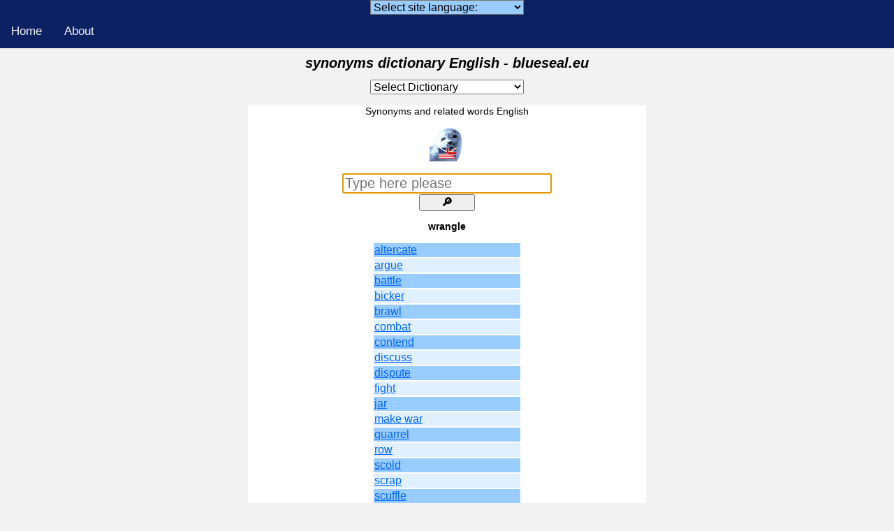

--- FILE ---
content_type: text/html; charset=UTF-8
request_url: https://dict.blueseal.eu/en/ensyn/?q=wrangle
body_size: 2024
content:
<!DOCTYPE HTML>
<html lang = "en"><head><meta http-equiv="Content-Type" content="text/html; charset=utf-8">
<meta http-equiv="Content-Type" content="text/html; charset=utf-8">
<title>wrangle synonyms dictionary English - blueseal.eu </title>

<!-- <link href="https://www.blueseal.eu/css/convmenu.css" rel="stylesheet" type="text/css" media="screen"> -->

<script src="https://www.blueseal.eu/js/jquery.min.js"></script>
<script src="https://www.blueseal.eu/js/changemenu.js"></script>

<link href="https://www.blueseal.eu/css/style.css" rel="stylesheet" type="text/css" media="screen">

<!-- <link href="https://www.blueseal.eu/css/mystyle.css" rel="stylesheet" type="text/css" media="screen"> -->




<meta name="audience" content="Alle">
<meta name="author" content="Manfred Schulenburg">
<meta name="msvalidate.01" content="A2EFF2B14949EEB92F82898F042EA063" />
<meta name="viewport" content="width=device-width, initial-scale=1">
<meta name="description" content="free online English thesaurus and dictionary. Quickly find synonyms and translations, dict.blueseal.eu">
<meta name="keywords" content="wrangle, English, synonyms, thesaurus, dictionary, Wörterbuch, Englisch, Synonyme, Synonymwörterbuch, blueseal.eu">
<link rel="canonical" href="https://dict.blueseal.eu/en/ensyn/indexensyn.php" />
<link rel="alternate" href="https://dict.blueseal.eu/de/ensyn/indexensyn.php" hreflang="de" />
<link rel="alternate" href="https://dict.blueseal.eu/es/ensyn/indexensyn.php" hreflang="es" />
<link rel="alternate" href="https://dict.blueseal.eu/en/ensyn/indexensyn.php" hreflang="en" />
<link rel="alternate" href="https://dict.blueseal.eu/fr/ensyn/indexensyn.php" hreflang="fr" /></head>
<body> 
<header>
       <section class="page-header">

<div class="topnav" id="myTopnav">

<select class="sitelangmenu" name="sitelangmenu" id="sitelangmenu">
 
<option value="">Select site language:</option>

<option value="https://dict.blueseal.eu/en/">English</option>
<option value="https://dict.blueseal.eu/de/">Deutsch</option>
<option value="https://dict.blueseal.eu/es/">Español</option>
<option value="https://dict.blueseal.eu/fr/">Français</option>

</select>
<script>
 var urlmenu = document.getElementById( 'sitelangmenu' );
 urlmenu.onchange = function() {
      window.open( this.options[ this.selectedIndex ].value, '_parent');
 };
</script>
<br>

  <a href='https://www.blueseal.eu/'>Home</a>
  <a href="../about.php" target="_blank">About</a>
  <a href="javascript:void(0);" class="icon" onclick="myFunction()">
    <i class="fa fa-bars"></i>
  </a>
</div>

<div style="padding-left:16px">
  <!-- <h2>Some header</h2> -->

</div>

<script>
function myFunction() {
  var x = document.getElementById("myTopnav");
  if (x.className === "topnav") {
    x.className += " responsive";
  } else {
    x.className = "topnav";
  }
}
</script>
      <h1 class="page-name">synonyms dictionary English - blueseal.eu</h1>


<select class="langmenu" name="langmenu" id="langmenu">

<!-- die Sprachkombination der jeweiligen Sprache der Seite soll ganz oben sehen -->

<option value=""  disabled selected>Select Dictionary</option>
<optgroup label="bilingual">
<option value="https://dict.blueseal.eu/de/deen/">EN &#8660; DE</option>
<option value="https://dict.blueseal.eu/de/esen/">EN &#8660; ES</option>
<option value="https://dict.blueseal.eu/de/enfr/">EN &#8660; FR</option>
<option disabled>----</option>

<option value="https://dict.blueseal.eu/de/deen/">DE &#8660; EN</option>
<option value="https://dict.blueseal.eu/de/dees/">DE &#8660; ES</option>
<option value="https://dict.blueseal.eu/de/defr/">DE &#8660; FR</option>
<option disabled>----</option>

<option value="https://dict.blueseal.eu/de/esen/">ES &#8660; EN</option>
<option value="https://dict.blueseal.eu/de/dees/">ES &#8660; DE</option>
<option value="https://dict.blueseal.eu/de/esfr/">ES &#8660; FR</option>
<option disabled>----</option>
<option value="https://dict.blueseal.eu/de/enfr/">FR &#8660; EN</option>
<option value="https://dict.blueseal.eu/de/defr/">FR &#8660; DE</option>
<option value="https://dict.blueseal.eu/de/esfr/">FR &#8660; ES</option>

    <optgroup label="Synonyms">
        <option value="https://dict.blueseal.eu/de/ensyn/">English</option>
<option value="https://dict.blueseal.eu/de/desyn/">Deutsch</option>
<option value="https://dict.blueseal.eu/de/essyn/">Español</option>

<option value="https://dict.blueseal.eu/de/frsyn/">Français</option>
</select>


<script>
 var urlmenu = document.getElementById( 'langmenu' );
 urlmenu.onchange = function() {
      window.open( this.options[ this.selectedIndex ].value, '_parent');
 };
</script><br>
</section>

</header>


<main class="reduced">
<article>



<div class="region-background">
Synonyms and related words English
<p>
<img src="https://www.blueseal.eu/images/sealflags/btnensyn.png" alt="Synonyms English" height="30" width="50">
</p>

<script type="text/javascript">
 var urlmenu = document.getElementById( 'langmenu' );
 urlmenu.onchange = function() {
      window.open( this.options[ this.selectedIndex ].value, '_parent');
 };
</script>


<form class="searchbox" name="form" action="" method="get"><input class="searchbox" name="q" type="text" placeholder="Type here please" autofocus>

  <input name="submit" value="&#128270;" class="searchbutton" type="submit">
</form>


<p>   </p>


<strong>wrangle</strong><p>   </p><table style='width:210px'>
<tr><td width='210' height='10' class="row_0"><a href="https://dict.blueseal.eu/en/ensyn/?q=altercate">altercate</a></td></tr>

<tr><td width='210' height='10' class="row_1"><a href="https://dict.blueseal.eu/en/ensyn/?q=argue">argue</a></td></tr>

<tr><td width='210' height='10' class="row_0"><a href="https://dict.blueseal.eu/en/ensyn/?q=battle">battle</a></td></tr>

<tr><td width='210' height='10' class="row_1"><a href="https://dict.blueseal.eu/en/ensyn/?q=bicker">bicker</a></td></tr>

<tr><td width='210' height='10' class="row_0"><a href="https://dict.blueseal.eu/en/ensyn/?q=brawl">brawl</a></td></tr>

<tr><td width='210' height='10' class="row_1"><a href="https://dict.blueseal.eu/en/ensyn/?q=combat">combat</a></td></tr>

<tr><td width='210' height='10' class="row_0"><a href="https://dict.blueseal.eu/en/ensyn/?q=contend">contend</a></td></tr>

<tr><td width='210' height='10' class="row_1"><a href="https://dict.blueseal.eu/en/ensyn/?q=discuss">discuss</a></td></tr>

<tr><td width='210' height='10' class="row_0"><a href="https://dict.blueseal.eu/en/ensyn/?q=dispute">dispute</a></td></tr>

<tr><td width='210' height='10' class="row_1"><a href="https://dict.blueseal.eu/en/ensyn/?q=fight">fight</a></td></tr>

<tr><td width='210' height='10' class="row_0"><a href="https://dict.blueseal.eu/en/ensyn/?q=jar">jar</a></td></tr>

<tr><td width='210' height='10' class="row_1"><a href="https://dict.blueseal.eu/en/ensyn/?q=make+war">make war</a></td></tr>

<tr><td width='210' height='10' class="row_0"><a href="https://dict.blueseal.eu/en/ensyn/?q=quarrel">quarrel</a></td></tr>

<tr><td width='210' height='10' class="row_1"><a href="https://dict.blueseal.eu/en/ensyn/?q=row">row</a></td></tr>

<tr><td width='210' height='10' class="row_0"><a href="https://dict.blueseal.eu/en/ensyn/?q=scold">scold</a></td></tr>

<tr><td width='210' height='10' class="row_1"><a href="https://dict.blueseal.eu/en/ensyn/?q=scrap">scrap</a></td></tr>

<tr><td width='210' height='10' class="row_0"><a href="https://dict.blueseal.eu/en/ensyn/?q=scuffle">scuffle</a></td></tr>

<tr><td width='210' height='10' class="row_1"><a href="https://dict.blueseal.eu/en/ensyn/?q=skirmish">skirmish</a></td></tr>

<tr><td width='210' height='10' class="row_0"><a href="https://dict.blueseal.eu/en/ensyn/?q=squabble">squabble</a></td></tr>

<tr><td width='210' height='10' class="row_1"><a href="https://dict.blueseal.eu/en/ensyn/?q=struggle">struggle</a></td></tr>

<tr><td width='210' height='10' class="row_0"><a href="https://dict.blueseal.eu/en/ensyn/?q=wrestle">wrestle</a></td></tr>
</table>


</div>


<br>
<br>
<p style="color: #000080">
      <small>Questions or remarks? Missing a word? Anything we could do 
      better?</small></p>

<p style="color: #000080"><small>Please support us and send us your <a href="http://dict.blueseal.eu/frmmail/">message</a></small><small>.</small></p>


</article>
</main>






<!-- #footer-->
<div id="footer"> 
<a style="font-size:10px" href="https://www.blueseal.eu/impress.php">Impressum | Imprint | pie de imprenta</a>
</div>
   
</body>
</html>


--- FILE ---
content_type: text/css
request_url: https://www.blueseal.eu/css/style.css
body_size: 3177
content:
@charset "utf-8";
/* CSS Document */

* {
  box-sizing: border-box;
}

body {
  margin: 0;
  font-family: Arial, Helvetica, sans-serif;
  background-repeat: no-repeat;
  background-attachment: fixed;
  -webkit-background-size: cover;
  -moz-background-size: cover;
  -o-background-size: cover;
  background-size: cover;
  color:#000000;
/*	font-family:Verdana, Geneva, sans-serif;*/
/*	margin:5px;*/
  text-align:center;
  font-size: 14px;
  -webkit-font-smoothing: antialiased;
  -moz-osx-font-smoothing: grayscale;
  background:#f2f2f2;
  overflow-x: hidden; /*to avoid slider at the bottom */
    }
    
    
 body::before {
  content: '';
  position: fixed;
  z-index: -1;
  top: 0;
  left: 0;
}


body a {color:#0066ff;word-wrap:break-word;}

.column {
  height: 420px;
  margin-bottom: 20px;
}

.langmenu {
text-align:center;
margin:0 auto;
}


.reduced {
  width:calc(100vh - 150px);/* luck: header has a fixed height , remove it */
  max-width:100vw;/* stay within the window */
  max-height:100vw;/* stay within the window */
  margin:0 auto;
  flex:1;
  overflow:auto;/* can be useful */
  background: #fff;

}

.main {
    width: 800 px;
}

.imagesmaller img {
    width:35%;
}


#imagesmall {width: 20%;}
#imagesmaller {width: 30%;}
#imagemedium {width: 50%;}
#imagemediumbig {width: 70%;}


div.infobox {
width: 100%;
padding: 20px;
box-sizing: border-box;
border-radius: 6px 6px 6px 6px;
border-style: solid;
border-width: 1px;
background: #dfdfdf;
}


  
#clickablediv {
    height: 420px;
}

#clickablediv h1	{font-size: normal;
	font-style:italic;
	font-weight:bolder;
	padding: 10px;
	text-align:center;}

#clickablediv h2 {font-size: medium;
	font-style:italic;
	padding: 0px;
	text-align:center;}
	
#clickablediv p {font-size: medium;
	padding: 0px;
	text-align:center;}

a.fill-div {
    display: block;
    height: 100%;
    width: 100%;
    text-decoration: none;
}


figure {
  display: block;
  min-height: 400px;
  margin-top: 1em;
  margin-bottom: 1em;
  margin-left: 40px;
  margin-right: 40px;
}

.textleft{
    margin-left: 10px;
    text-align:left;
}


.page-name {
  margin-top: 0;
  margin-bottom: 0.1rem; }
  
/* Float four columns side by side */
.column {
  float: left;
 width: 25%;
 /* padding: 0 5px;*/
}

/* Remove extra left and right margins, due to padding */
/*.row {margin: 0 -5px;}*/

/* Clear floats after the columns */
.row:after {
  content: "";
  display: table;
  clear: both;
}



@media screen and (max-width: 1000px) {
  .column {
    /* width: 33%; */
    width: 50%;
    display: block;
    margin-bottom: 20px;
  }
}
  
/*  @media screen and (max-width: 800px) {
  .column {
    width: 75%;
    display: block;
    margin-bottom: 20px;
  }
  } */
  
  @media screen and (max-width: 480px) {
  .column {
    width: 100%;
    display: block;
    margin-bottom: 20px;
    text-align: center;
  }
}

/* Style the counter cards */
.card {
  box-shadow: 0 4px 8px 0 rgba(0, 0, 0, 0.2);
  padding: 16px;
  text-align: center;
  background-color: #f1f1f1;
}

@media screen and (min-width: 64em) {
  .page-name {
    font-size: 1.25rem; } }

@media screen and (min-width: 42em) and (max-width: 64em) {
  .page-name {
    font-size: 1.00rem; } }

@media screen and (max-width: 42em) {
  .page-name {
    font-size: 0.7rem; } }

.page-tagline {
  margin-bottom: 2rem;
  font-weight: normal;
  opacity: 0.7; }

@media screen and (min-width: 64em) {
  .page-tagline {
    font-size: 1.15rem; } }

@media screen and (min-width: 42em) and (max-width: 64em) {
  .page-tagline {
    font-size: 1.05rem; } }

@media screen and (max-width: 42em) {
  .page-tagline {
    font-size: 1rem; } }

#centeredhome {
margin-left: 25px;
}

#centeredlogo {
margin-left: 70px;
}


div.infobox1 {
width: 100%;
padding: 20px;
box-sizing: border-box;
border-radius: 6px 6px 6px 6px;
border-style: solid;
border-width: 1px;
background: #f7f7f7;
}

div.infobox1 a {
  color:#000;
  font-size: 24px;
}

div.infobox1 a:link {
  text-decoration: none;
  font-size: 24 px;
}

div.infobox1 a:visited {
  text-decoration: none;
}

div.infobox1 a:hover {
  text-decoration: underline;
}

div.infobox1 a:active {
  text-decoration: underline;
}

.topnav {
 overflow: hidden;
 background-color: #0B2161;
}

.topnav a {
  float: left;
  display: block;
  color: #f2f2f2;
  text-align: center;
 padding: 14px 16px;
  text-decoration: none;
  font-size: 17px;
}

.topnav a:hover {
  background-color: #ddd;
  color: black;
}

.topnav a.active {
  background-color: #4CAF50;
  color: white;
}

.topnav .icon {
  display: none;
}



nav {margin:10px;
	padding-bottom:5px;
	padding-left:5px;
	padding-right:5px;
	padding-top:10px;
	text-align:left;}
	
nav ul {
list-style: none;
}
nav li {
display: inline-block;
}

nav ul li {
  z-index: 5000;
  position: relative;
  display: inline-block;
  margin-right: -4px;
  text-align: center;
}
nav ul li:first-child a {
  width: 49px;
  padding: 15px 0;
}
nav ul li:last-child {
  margin: 0;
}
nav ul li a {
  display: block;
  padding: 15px 20px;
  color: #000;
  font-size: 14px;
  text-decoration: none;
  transition: 0.2s linear;
}
nav ul li a:hover {
}

nav ul li ul {
  position: absolute;
  top: 100%;
  left: 0;
  width: 240px;
border-bottom: 4px solid #38B1FF; 
}
nav ul li ul li {
  display: block;
  width: 100%;
  margin: 0;
  text-align: left;
}
nav ul li ul li a {
  display: block;
  padding: 10px 15px;
}
nav ul li ul li a:first-child {
  width: auto;
  border-left: 4px solid transparent;
  padding: 10px 15px;
  font-size: 14px;
}
nav ul li ul li a:hover {
  border-left: 4px solid #38B1FF;
}

nav a {
display: inline-block;
color: white;
padding: 5px 15px;
border: 1px solid white;
text-decoration: none;
}
nav a:hover {
border: 1px solid blue;
}
nav a:active {
}
nav select {
display: none;
   font-size:24px;
   cursor:pointer;
   Border: none;
   /*for firefox*/
   -moz-appearance: none;/*remove down-arrow*/
   background: none; 
   /*for chrome*/
   -webkit-appearance:none; /*remove down-arrow*/
}

@media screen and (max-width: 600px) {
  .topnav a:not(:first-child) {display: none;}
  .topnav a.icon {
    float: right;
    display: block;
  }
}

@media screen and (max-width: 600px) {
  .topnav.responsive {position: relative;}
  .topnav.responsive .icon {
    position: absolute;
    right: 0;
    top: 0;
  }
  .topnav.responsive a {
    float: none;
    display: block;
    text-align: left;
  }
}



@media (max-width: 960px)
/*Konfiguration drop-down menu*/
{

nav ul { display: none;}

nav select {
display: inline-block;
font-family:Verdana, Geneva, sans-serif;
margin:0px;
text-align:left;
font-size: 20px;
color: #000;
/* -webkit-font-smoothing: antialiased;
-moz-osx-font-smoothing: grayscale;*/} 
}

table {    width: 100%;
border: 0px;
margin-left:auto; 
margin-right:auto;
text-align:left;
    table-layout: fixed;
}

.tg  {border-collapse:collapse;border-spacing:0;BORDER-TOP:#A6A6A6 1px solid;BORDER-LEFT:#A6A6A6 1px solid;BORDER-BOTTOM:#A6A6A6 1px solid;BORDER-RIGHT:#A6A6A6 1px solid;}
.tg td{font-family:Arial,sans-serif;font-size:14px;padding:2px 2px;border-style:solid;border-width:0px;overflow:hidden;word-break:normal;}
.tg th{font-family:Arial,sans-serif;font-size:14px;font-weight:normal;padding:4px 3px;border-style:solid;border-width:0px;overflow:hidden;word-break:normal;}
.tg .tg-normal{text-align:center}
.tg .tg-fett{font-weight:bold;text-align:center}

.dicttable{border-collapse:collapse;border-spacing:0;width:100%;display:table}
.tableLine
{
     font-family:      Verdana,Arial,sans-serif;
     font-style:       normal;
     font-size:        16px;
     BORDER-TOP:       #A6A6A6 1px solid; 
     BORDER-LEFT:      #A6A6A6 1px solid; 
     BORDER-BOTTOM:    #A6A6A6 1px solid;
     BORDER-RIGHT:     #A6A6A6 1px solid;
}



.sprache
{

     color: #0000FF;
     font-weight: bold;
}


.row_0 {
    background-color:        #99ccff;
     font-family:      Verdana,Arial,sans-serif;
     font-style:       normal;
     word-wrap:break-word;
     font-size:        16px;
}
.row_1 {
    background-color:        #e0f0ff;
     font-family:      Verdana,Arial,sans-serif;
     font-style:       normal;
     word-wrap:break-word;
     font-size:        16px;
}


.row_3 {
    background-color:        #99ccff;
     font-family:      Verdana,Arial,sans-serif;
     font-style:       normal;
     word-wrap:break-word;
     font-size:        16px;
     align: center;
}
.row_4 {
    background-color:        #e0f0ff;
     font-family:      Verdana,Arial,sans-serif;
     font-style:       normal;
     word-wrap:break-word;
     font-size:        16px;
}

.navtable
{
width: 240px;
border: 1px solid #6688AA;

}

.navtable caption
{
background-color: #6688AA;
font-family: Arial,Verdana,sans-serif;
font-weight: normal;
font-size: 16px;
color: #FFFFFF;
padding: 6px 0 3px 0;
}

.navtable thead th
{
font: bold 16px Arial,Verdana,sans-serif;
padding: 1px;
background-color: #CCDDEE;
border: 1px solid #FFFFFF;
text-align: center;
color: #4E6C8D;
font-weight: normal;
}



.navtable td
{
font: normal 16px Arial,Verdana,sans-serif;
padding: 2px 5px;
background-color: #DDEEFF;
border: 1px solid #FFFFFF;
line-height: 130%;
text-align: center;
} 

.lefttext{
text-align: left;
}

.langmenu{
width: 220px;
font: normal 16px Arial, Helvetica, sans-serif;
color: #000;
appearance: none;
  display: flex;
  align-items: center;
  justify-content: center;
}




.sitelangmenu{
width: 220px;
font: normal 16px Arial, Helvetica, sans-serif;
background-color: #99ccff;
color: #000000;
}

.searchbox{
width: 300px;
font: normal 20px Arial, Helvetica, sans-serif;
color: #000;
margin-left:auto;
margin-right:auto;
}

.searchbutton{
width: 80px;
font: bold 16px Arial, Helvetica, sans-serif;
color: #000; 
}

.btn {
  
  background: #3498db;
  background-image: -webkit-linear-gradient(top, #3498db, #2980b9);
  background-image: -moz-linear-gradient(top, #3498db, #2980b9);
  background-image: -ms-linear-gradient(top, #3498db, #2980b9);
  background-image: -o-linear-gradient(top, #3498db, #2980b9);
  background-image: linear-gradient(to bottom, #3498db, #2980b9);
  -webkit-border-radius: 28;
  -moz-border-radius: 28;
  border-radius: 28px;
  font-family: Arial;
  /*color: #274117;*/
  /*color: white;*/
  font-size: 20px;
  padding: 10px 20px 10px 20px;
  text-decoration: none;
}

.btn:hover {
  background: #3cb0fd;
  background-image: -webkit-linear-gradient(top, #3cb0fd, #3498db);
  background-image: -moz-linear-gradient(top, #3cb0fd, #3498db);
  background-image: -ms-linear-gradient(top, #3cb0fd, #3498db);
  background-image: -o-linear-gradient(top, #3cb0fd, #3498db);
  background-image: linear-gradient(to bottom, #3cb0fd, #3498db);
  text-decoration: none;
}

/* header {background-repeat: no-repeat;background-position: center center; color: #000080;opacity:0.6;background-color:#C2E2FF;
	} */


header h1	{font-size: x-large;
	font-style:italic;
	font-weight:bolder;
	padding: 10px;
	text-align:center;}

header h2 {font-size: large;
	font-style:italic;
	padding: 0px;
	text-align:center;}



aside {float:left;
	text-align:center;
	width:18%;}




.code {
border: 1px solid #9d9d9d;
background: #efefef;
font-family: courier;
}



#sidebar{/* background-color:#ffffff;*/ min-height:250px;margin-bottom:20px;overflow:auto}

h1 { 
    display: block;
    font-size: 1.1em;
    margin-top: 0.67em;
    margin-bottom: 0.67em;
    margin-left: 0;
    margin-right: 0;
    font-weight: normal;
}

.singleline {
    white-space:nowrap;
    text-overflow:ellipsis;
    overflow:visible;
}

.leftfloat {
float:left;
margin-right:1%;
}

.rightfloat {
float:right;
}



.blueital {text-decoration-color:#0000FF;font-style:italic;}


footer {
  font-size: 0.8675em;
  color: gray;
  text-align: center;
  margin: 2em;
}

div.figure {
  padding: 1em;
  margin: 1em;
  background: white;
  border-radius: 0.3675em;
  box-shadow: 0 10px 20px rgba(0,0,0,0.19), 0 6px 6px rgba(0,0,0,0.23);
}

div.figure a {
  color:#000;
  font-size: 24px;
}

div.figure a:link {
  text-decoration: none;
  font-size: 24 px;
}

div.figure a:visited {
  text-decoration: none;
}

div.figure a:hover {
  text-decoration: underline;
}

div.figure a:active {
  text-decoration: underline;
}



img {max-width:100%; height:auto; }

ul {/*margin:0; 
    padding:0;
    width:100%;*/
    list-style-type:circle;
}

ul li a {text-decoration:none;
 color:#000080;
 padding:10.5px 11px;
 margin-bottom:10px;
 background-color:#C2E2FF; 
 display:block;
 border-radius:10px;
}

ul li a:visited {color:#000080;}
 
ul li a:hover, ul li .current {
    color:black;
    /*background-color:#33ccff;*/
    
}


.rahmen  {border: 1px solid grey;
border-radius:10px;
margin:20px;
padding-bottom:5px;
padding-left:5px;
padding-right:5px;
padding-top:5px;
margin-left:auto;
margin-right:auto;}
	


--- FILE ---
content_type: application/javascript
request_url: https://www.blueseal.eu/js/changemenu.js
body_size: 240
content:
// DOM ready
$(function() {

// Create the dropdown base
$("<select />").appendTo("nav");

// Create default option "Go to..."
/*$("<option />", {
"selected": "selected",
"value" : "",
"text" : "Go to..."
}).appendTo("nav select");
*/

$("<option />", {
"selected": "selected",
"value" : "",
"text" : "☰ Menu"
}).appendTo("nav select");


// Populate dropdown with menu items
$("nav a").each(function() {
var el = $(this);
$("<option />", {
"value" : el.attr("href"),
"text" : el.text()
}).appendTo("nav select");
});

// To make dropdown actually work
// To make more unobtrusive: http://css-tricks.com/4064-unobtrusive-page-changer/
$("nav select").change(function() {
window.location = $(this).find("option:selected").val();
});

});

//source:  https://sourabhjainblog.wordpress.com/2013/03/11/convert-a-menu-to-a-dropdown-for-small-screens/